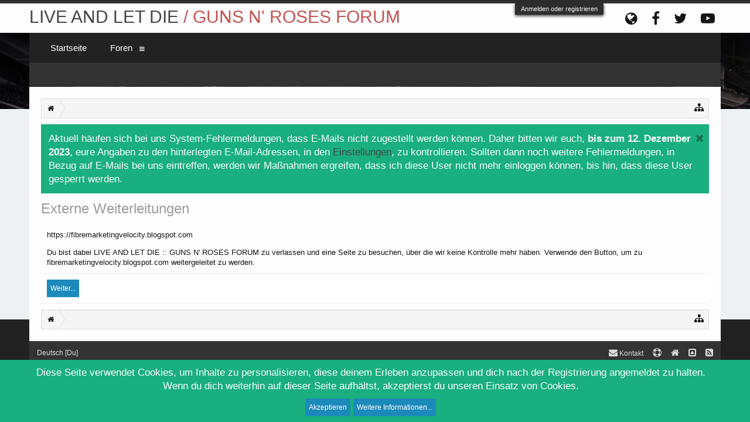

--- FILE ---
content_type: text/html; charset=UTF-8
request_url: https://www.gunsnrosesforum.de/proxy.php?link=https%3A%2F%2Ffibremarketingvelocity.blogspot.com
body_size: 6142
content:
<!DOCTYPE html>
<html id="XenForo" lang="de-DE" dir="LTR" class="Public NoJs LoggedOut NoSidebar  Responsive" xmlns:fb="http://www.facebook.com/2008/fbml">
<head>

	<meta charset="utf-8" />
	<meta http-equiv="X-UA-Compatible" content="IE=Edge,chrome=1" />
	
		<meta name="viewport" content="width=device-width, initial-scale=1" />
	
	
		<base href="https://www.gunsnrosesforum.de/" />
		<script>
			var _b = document.getElementsByTagName('base')[0], _bH = "https://www.gunsnrosesforum.de/";
			if (_b && _b.href != _bH) _b.href = _bH;
		</script>
	

	<title>Externe Weiterleitungen | LIVE AND LET DIE :: GUNS N&#039; ROSES FORUM</title>
	
	<noscript><style>.JsOnly, .jsOnly { display: none !important; }</style></noscript>
	<link rel="stylesheet" href="css.php?css=xenforo,form,public&amp;style=5&amp;dir=LTR&amp;d=1749492907" />
	<link rel="stylesheet" href="css.php?css=fa_socialicons,login_bar,notices,panel_scroller&amp;style=5&amp;dir=LTR&amp;d=1749492907" />
	
	
		<link rel="stylesheet" href="https://maxcdn.bootstrapcdn.com/font-awesome/4.7.0/css/font-awesome.min.css">
	
	

	

	
		<script src="js/jquery/jquery-1.11.0.min.js"></script>	
		
	<script src="js/xenforo/xenforo.js?_v=1712d9d4"></script>

	
	<link rel="apple-touch-icon" href="https://www.gunsnrosesforum.de/styles/flatawesome/xenforo/logo.og.png" />
	<link rel="alternate" type="application/rss+xml" title="RSS-Feed für LIVE AND LET DIE :: GUNS N&#039; ROSES FORUM" href="forums/-/index.rss" />
	
	

        <!-- App Indexing for Google Search -->
        <link href="android-app://com.quoord.tapatalkpro.activity/tapatalk/www.gunsnrosesforum.de?location=index&amp;channel=google-indexing" rel="alternate" />
        <link href="ios-app://307880732/tapatalk/www.gunsnrosesforum.de?location=index&amp;channel=google-indexing" rel="alternate" />
        
        <link href="https://groups.tapatalk-cdn.com/static/manifest/manifest.json" rel="manifest">
        
        <meta name="apple-itunes-app" content="app-id=307880732, affiliate-data=at=10lR7C, app-argument=tapatalk://www.gunsnrosesforum.de?location=index" />
        
</head>

<body>



	

<div id="loginBar">
	<div class="pageWidth">
		<div class="pageContent">	
			<h3 id="loginBarHandle">
				<label for="LoginControl"><a href="login/" class="concealed noOutline">Anmelden oder registrieren</a></label>
			</h3>
			
			<span class="helper"></span>

			
		</div>
	</div>
</div>


<div class="topHelper"></div>
<div id="headerMover">
	<div id="headerProxy"></div>

<div id="content" class="">
	<div class="pageWidth">
		<div class="pageContent">
			<!-- main content area -->
			
			
			
			
						
						
						
						
						<div class="breadBoxTop ">
							
							

<nav>
	

	<fieldset class="breadcrumb">
		<a href="misc/quick-navigation-menu" class="OverlayTrigger jumpMenuTrigger" data-cacheOverlay="true" title="Nützliche Links anzeigen"><i class="fa fa-sitemap"></i></a>
			
		<div class="boardTitle"><strong>LIVE AND LET DIE :: GUNS N&#039; ROSES FORUM</strong></div>
		
		<span class="crumbs">
			
				<span class="crust homeCrumb" itemscope="itemscope" itemtype="http://data-vocabulary.org/Breadcrumb">
					<a href="https://www.gunsnrosesforum.de" class="crumb" rel="up" itemprop="url"><span itemprop="title"><i class="fa fa-home"></i></span></a>
					<span class="arrow"><span></span></span>
				</span>
			
			
			
			
			
		</span>
	</fieldset>
</nav>
						</div>
						
						
						
					
						<!--[if lt IE 8]>
							<p class="importantMessage">Du verwendest einen veralteten Browser. Dieser kann eventuell diese oder andere Webseiten nicht richtig darstellen.<br />Du solltest deinen Browser aktualisieren oder einen <a href="https://de.wikipedia.org/wiki/Liste_von_Webbrowsern" target="_blank">alternativen Browser</a> verwenden.</p>
						<![endif]-->

						
						
	

		
		
		

		<div class="PanelScroller Notices" data-vertical="0" data-speed="400" data-interval="4000">
			<div class="scrollContainer">
				<div class="PanelContainer">
					<ol class="Panels">
						
							<li class="panel Notice DismissParent notice_3 " data-notice="3">
	
	<div class="baseHtml noticeContent">Aktuell häufen sich bei uns System-Fehlermeldungen, dass E-Mails nicht zugestellt werden können.

Daher bitten wir euch, <strong>bis zum 12. Dezember 2023</strong>, eure Angaben zu den hinterlegten E-Mail-Adressen, in den <a href="https://www.gunsnrosesforum.de/account/contact-details">Einstellungen</a>, zu kontrollieren.

Sollten dann noch weitere Fehlermeldungen, in Bezug auf E-Mails bei uns eintreffen, werden wir Maßnahmen ergreifen, dass ich diese User nicht mehr einloggen können, bis hin, dass diese User gesperrt werden.</div>
	
	
		<a href="account/dismiss-notice?notice_id=3"
			title="Information ausblenden" class="DismissCtrl Tooltip" data-offsetx="7" data-tipclass="flipped"><i class="fa fa-times"></i></a>
</li>
						
					</ol>
				</div>
			</div>

			
		</div>

	

	
						
						
						
						
												
							<!-- h1 title, description -->
							<div class="titleBar">
								
								<h1>Externe Weiterleitungen</h1>
								
								
							</div>
						
						
						
						
						
						<!-- main template -->
						

<div class="sectionMain">
	<div class="primaryContent">
		<p style="margin-bottom: 1em">https://fibremarketingvelocity.blogspot.com</p>
		
		<p>Du bist dabei LIVE AND LET DIE :: GUNS N&#039; ROSES FORUM zu verlassen und eine Seite zu besuchen, über die wir keine Kontrolle mehr haben. Verwende den Button, um zu fibremarketingvelocity.blogspot.com weitergeleitet zu werden.</p>
	</div>
	<div class="secondaryContent">
		<a href="https://fibremarketingvelocity.blogspot.com" rel="nowfollow" class="button primary">Weiter...</a>
	</div>
</div>
						
						
						
						
							<!-- login form, to be moved to the upper drop-down -->
							







<form action="login/login" method="post" class="xenForm " id="login" style="display:none">

	

	<div class="ctrlWrapper">
		<dl class="ctrlUnit">
			<dt><label for="LoginControl">Benutzername oder E-Mail-Adresse:</label></dt>
			<dd><input type="text" name="login" id="LoginControl" class="textCtrl" tabindex="101" /></dd>
		</dl>
	
	
		<dl class="ctrlUnit">
			<dt>
				<label for="ctrl_password">Besitzt du schon ein Benutzerkonto?</label>
			</dt>
			<dd>
				<ul>
					<li><label for="ctrl_not_registered"><input type="radio" name="register" value="1" id="ctrl_not_registered" tabindex="105" />
						Nein, erstelle jetzt ein Benutzerkonto.</label></li>
					<li><label for="ctrl_registered"><input type="radio" name="register" value="0" id="ctrl_registered" tabindex="105" checked="checked" class="Disabler" />
						Ja, mein Passwort ist:</label></li>
					<li id="ctrl_registered_Disabler">
						<input type="password" name="password" class="textCtrl" id="ctrl_password" tabindex="102" />
						<div class="lostPassword"><a href="lost-password/" class="OverlayTrigger OverlayCloser" tabindex="106">Hast du dein Passwort vergessen?</a></div>
					</li>
				</ul>
			</dd>
		</dl>
	
		
		<dl class="ctrlUnit submitUnit">
			<dt></dt>
			<dd>
				<input type="submit" class="button primary" value="Anmelden" tabindex="104" data-loginPhrase="Anmelden" data-signupPhrase="Registrieren" />
				<label for="ctrl_remember" class="rememberPassword"><input type="checkbox" name="remember" value="1" id="ctrl_remember" tabindex="103" /> Angemeldet bleiben</label>
			</dd>
		</dl>
	</div>

	<input type="hidden" name="cookie_check" value="1" />
	<input type="hidden" name="redirect" value="/proxy.php?link=https%3A%2F%2Ffibremarketingvelocity.blogspot.com" />
	<input type="hidden" name="_xfToken" value="" />

</form>
						
						
					
			
						
			<div class="breadBoxBottom">

<nav>
	

	<fieldset class="breadcrumb">
		<a href="misc/quick-navigation-menu" class="OverlayTrigger jumpMenuTrigger" data-cacheOverlay="true" title="Nützliche Links anzeigen"><i class="fa fa-sitemap"></i></a>
			
		<div class="boardTitle"><strong>LIVE AND LET DIE :: GUNS N&#039; ROSES FORUM</strong></div>
		
		<span class="crumbs">
			
				<span class="crust homeCrumb">
					<a href="https://www.gunsnrosesforum.de" class="crumb"><span><i class="fa fa-home"></i></span></a>
					<span class="arrow"><span></span></span>
				</span>
			
			
			
			
			
		</span>
	</fieldset>
</nav></div>
			
						
			
						
		</div>
	</div>
</div>

<header>
	


<div id="header">
	<div id="logoBlock">
	<div class="pageWidth">
		<div class="pageContent">
			



<div class="socialicons hiddenResponsiveNarrow">
	<ul>
		<li><a href="https://www.gunsnrosesonline.de" target="_blank"><i class="fa fa-globe"></i></a></li>
		<li><a href="https://www.facebook.com/GUNSNROSESonlineDE/" target="_blank"><i class="fa fa-facebook"></i></a></li>
		<li><a href="https://twitter.com/gunsnroses_de?lang=de" target="_blank"><i class="fa fa-twitter"></i></a></li>
		<li><a href="https://www.youtube.com/user/GUNSNROSESonlineDE" target="_blank"><i class="fa fa-youtube-play"></i></a></li>
	</ul>
</div>
			
			<div id="logo"><a href="https://www.gunsnrosesforum.de">
				<span></span>
				
				LIVE AND LET DIE <span>/ GUNS N' ROSES FORUM</span>
				
			</a></div>
			
			<span class="helper"></span>
		</div>
	</div>
</div>
	

<div id="navigation" class="pageWidth ">
	<div class="pageContent">
		<nav>

<div class="navTabs">
	<ul class="publicTabs">
	
		<!-- home -->

		
			<li class="navTab home PopupClosed"><a href="https://www.gunsnrosesforum.de" class="navLink">Startseite</a></li>
		
		
		
		<!-- extra tabs: home -->
		
		
		
		<!-- forums -->
		
			<li class="navTab forums Popup PopupControl PopupClosed">
			
				<a href="https://www.gunsnrosesforum.de/" class="navLink">Foren</a>
				<a href="https://www.gunsnrosesforum.de/" class="SplitCtrl" rel="Menu"><i class="fa fa-bars"></i></a>
				
				<div class="Menu JsOnly tabMenu forumsTabLinks">
					<div class="primaryContent menuHeader">
						<h3>Foren</h3>
						<div class="muted">Direktauswahl</div>
					</div>
					<ul class="secondaryContent blockLinksList">
					
						
						
						
						<li><a href="find-new/posts" rel="nofollow">Themen mit aktuellen Beiträgen</a></li>
					
					</ul>
				</div>
			</li>
		
		
		
		<!-- extra tabs: middle -->
		
		
		
		<!-- members -->
						
		
		<!-- extra tabs: end -->
		

		<!-- responsive popup -->
		<li class="navTab navigationHiddenTabs Popup PopupControl PopupClosed" style="display:none">	
						
			<a rel="Menu" class="navLink NoPopupGadget"><span class="menuIcon">Menü</span></a>
			
			<div class="Menu JsOnly blockLinksList primaryContent" id="NavigationHiddenMenu"></div>
		</li>
			
		
		<!-- no selection -->
		
			<li class="navTab selected"><div class="tabLinks"></div></li>
		
		
	</ul>
	
	
</div>

<span class="helper"></span>
			
		</nav>	
	</div>
</div>
	
</div>

	
	
</header>

</div>

<footer>
	


<div class="footer">
	<div class="pageWidth">
		<div class="pageContent">
			
			<dl class="choosers">
				
				
					<dt>Sprache</dt>
					<dd><a href="misc/language?redirect=%2Fproxy.php%3Flink%3Dhttps%253A%252F%252Ffibremarketingvelocity.blogspot.com" class="OverlayTrigger Tooltip" title="Sprache auswählen" rel="nofollow">Deutsch [Du]</a></dd>
				
			</dl>
			
			
			<ul class="footerLinks">
			
				<li><a href="misc/contact" class="OverlayTrigger" data-overlayOptions="{&quot;fixed&quot;:false}""><i class="fa fa-envelope"></i> Kontakt</a></li>
				<li><a href="help/"><i class="fa fa-life-ring"></i></a></li>
				<li><a href="https://www.gunsnrosesforum.de" class="homeLink"><i class="fa fa-home"></i> </a></li>
				<li><a href="/proxy.php?link=https%3A%2F%2Ffibremarketingvelocity.blogspot.com#navigation" class="topLink"><i class="fa fa-caret-square-o-up"></i></a></li>
				<li><a href="forums/-/index.rss" rel="alternate" target="_blank"
					title="RSS-Feed für LIVE AND LET DIE :: GUNS N&#039; ROSES FORUM"><i class="fa fa-rss-square"></i></a></li>
			
			</ul>
			
			<span class="helper"></span>
		</div>
	</div>
</div>

<div class="footerLegal">
	<div class="pageWidth">
		<div class="pageContent">
			<ul id="legal">
			
				<li><a href="https://www.gunsnrosesforum.de/help/impressum/">Impressum</a></li>
				<li><a href="help/terms">Nutzungsbedingungen</a></li>
				<li><a href="https://www.gunsnrosesforum.de/help/datenschutzerklaerung/">Datenschutzerklärung</a></li>
			
			</ul>
			
			<div id="copyright"><a href="https://xenforo.com" class="concealed">Forum software by XenForo&trade; <span>&copy; 2010-2018 XenForo Ltd.</span></a> | <a class="concealed" href="https://xenforo.com/community/resources/s9e-media-bbcodes-pack.2476/" title="Media BBCodes provided by s9e Media Pack v20171124">Media embeds by s9e</a> - <a href="http://www.xendach.de" class="concealed" target="_blank" >Deutsch von xenDach <span>&copy;2010-2018</span></a>
             <span>|</span> <a href="https://pixelexit.com" rel="nofollow" class="peCopyright Tooltip" title="Free, Premium and Custom Xenforo styles!"> XenForo style by Pixel Exit</a></div>
			
		
			
			
			<span class="helper"></span>
		</div>
	</div>	
	
</div>

<div class="bottomHelper"></div>
</footer>

<div class="bottomFixer">
	
	
		
		
		
		<div class="PanelScrollerOff Notices">
			<div class="scrollContainer">
				<div class="PanelContainer">
					<ol class="Panels">
						
							<li class="panel Notice DismissParent notice_-1 " data-notice="-1">
	
	<div class="baseHtml noticeContent"><div class="noticeCookiesContent">
	<div class="noticeCookiesContentRow">
		Diese Seite verwendet Cookies, um Inhalte zu personalisieren, diese deinem Erleben anzupassen und dich nach der Registrierung angemeldet zu halten.<br />
Wenn du dich weiterhin auf dieser Seite aufhältst, akzeptierst du unseren Einsatz von Cookies.
	</div>
	
	<div class="noticeCookiesContentRow noticeCookiesContentButtonRow">
		<a href="account/dismiss-notice?notice_id=-1" class="button CustomDismissCtrl">Akzeptieren</a>
		<a href="help/cookies" class="button">Weitere Informationen...</a>
	</div>
</div></div>
	
	
		<a href="account/dismiss-notice?notice_id=-1"
			title="Information ausblenden" class="DismissCtrl Tooltip" data-offsetx="7" data-tipclass="flipped"><i class="fa fa-times"></i></a>
</li>
						
					</ol>
				</div>
			</div>
		</div>
	

</div>

<script>


jQuery.extend(true, XenForo,
{
	visitor: { user_id: 0 },
	serverTimeInfo:
	{
		now: 1769361406,
		today: 1769295600,
		todayDow: 0
	},
	_lightBoxUniversal: "0",
	_enableOverlays: "1",
	_animationSpeedMultiplier: "0",
	_overlayConfig:
	{
		top: "10%",
		speed: 0,
		closeSpeed: 0,
		mask:
		{
			color: "rgb(23, 23, 23)",
			opacity: "0.6",
			loadSpeed: 0,
			closeSpeed: 0
		}
	},
	_ignoredUsers: [],
	_loadedScripts: {"login_bar":true,"notices":true,"panel_scroller":true,"fa_socialicons":true},
	_cookieConfig: { path: "/", domain: "", prefix: "xf_"},
	_csrfToken: "",
	_csrfRefreshUrl: "login/csrf-token-refresh",
	_jsVersion: "1712d9d4",
	_noRtnProtect: false,
	_noSocialLogin: false
});
jQuery.extend(XenForo.phrases,
{
	cancel: "Abbrechen",

	a_moment_ago:    "Vor einem Moment",
	one_minute_ago:  "Vor einer Minute",
	x_minutes_ago:   "Vor %minutes% Minuten",
	today_at_x:      "Heute um %time% Uhr",
	yesterday_at_x:  "Gestern um %time% Uhr",
	day_x_at_time_y: "%day% um %time% Uhr",

	day0: "Sonntag",
	day1: "Montag",
	day2: "Dienstag",
	day3: "Mittwoch",
	day4: "Donnerstag",
	day5: "Freitag",
	day6: "Samstag",

	_months: "Januar,Februar,März,April,Mai,Juni,Juli,August,September,Oktober,November,Dezember",
	_daysShort: "So,Mo,Di,Mi,Do,Fr,Sa",

	following_error_occurred: "Folgende Fehler sind aufgetreten",
	server_did_not_respond_in_time_try_again: "Der Server antwortet nicht. Bitte versuche es noch einmal.",
	logging_in: "Anmelden",
	click_image_show_full_size_version: "Klicke auf dieses Bild, um es in vollständiger Größe anzuzeigen.",
	show_hidden_content_by_x: "Verborgene Inhalte von {names} anzeigen"
});

// Facebook Javascript SDK
XenForo.Facebook.appId = "";
XenForo.Facebook.forceInit = false;


</script>




<!-- Flat Awesome Version: 1.5.20 -->
</body>
</html>